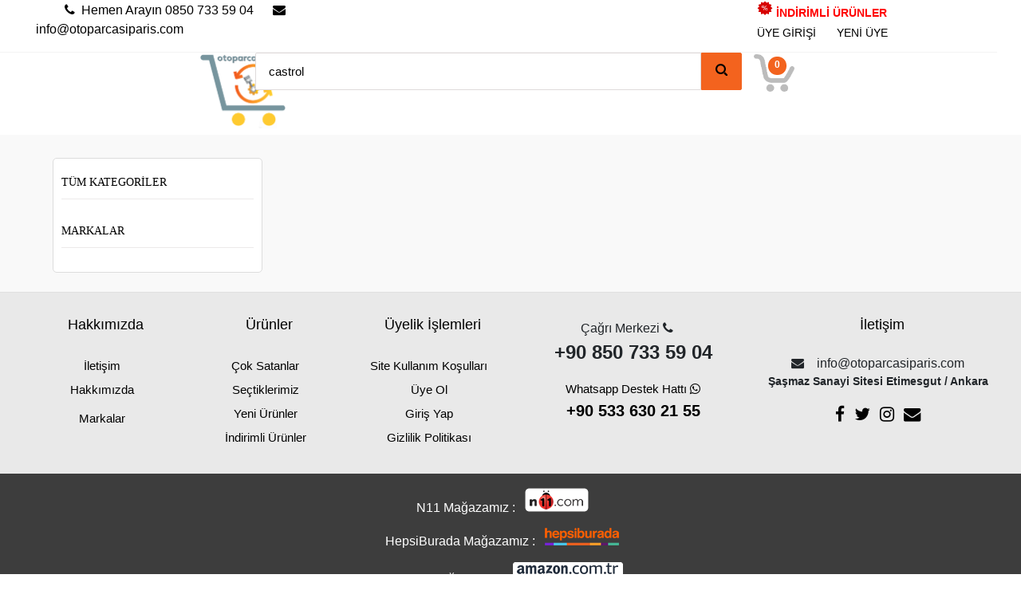

--- FILE ---
content_type: text/html; charset=utf-8
request_url: https://www.otoparcasiparis.com/urunler/castrol
body_size: 6085
content:


<!DOCTYPE html>
<html lang="tr">
<head>
    <meta charset="UTF-8" />
    <meta name="viewport" content="width=device-width, initial-scale=1.0" />
    <meta http-equiv="X-UA-Compatible" content="IE=edge" />
    <meta name="Author" content="Oto Parça Sipariş" />
    <meta name="classification" content="Yedek Parça." />
    <meta name="distribution" content="Local" />
    <meta name="reply-to" content="info@otoparcasiparis.com" />
    <meta name="robots" content="NOODP,index,follow" />
    <script src="/bundles/jquery?v=v76fAns59-4kGkYyDyEXyw9RgnmvJyXSd0eFBt05RzE1"></script>

    <script src="/bundles/jqueryui?v=JMScvofeq9OV3BS3HkXTHgR0aOMyBozm71_r0bNYO8w1"></script>

    <script src="/bundles/jqueryval?v=gMNn9Irn9IIHsdaffs-oFagSub-s0_TArtnHot_0LF81"></script>

    <script src="/Scripts/otoparca_siparis.js"></script>
    <script src="/Content/bootstrap/bootstrap.min.js"></script>
    <link href="/Content/bootstrap/bootstrap.min.css" rel="stylesheet" />
    <script src="/Scripts/ui.datepicker-tr.js"></script>
    <link rel="stylesheet" href="//code.jquery.com/ui/1.11.4/themes/smoothness/jquery-ui.min.css" />    
    <link rel="shortcut icon" href="/favicon.ico" />
    <link href="/Content/css/style.css" rel="stylesheet" />
  <link href="/Content/fontawesome/web-fonts-with-css/css/fontawesome.min.css" rel="stylesheet" />   
    
    <link href="/Content/PagedList.css" rel="stylesheet" />
 

    <title>
Castrol Yedek Par&#231;aları ve Fiyatları    </title>
    <meta name="description" content="Aracınızla uyumlu orjinal Castrol Yedek Par&#231;aları ve Fiyatları  yedek parça çeşitleri seçeneklerini sitemizde bulabilirsiniz. En uygun Castrol Yedek Par&#231;aları ve Fiyatları  çeşitleri fiyatları ve bol taksit imkanlarıyla sitemizden ürünleri satın alabilirsiniz. " />
    <meta name="keywords" content="Castrol Yedek Par&#231;aları ve Fiyatları" />
<link href="/Content/css/kategoriler.css" rel="stylesheet" />
<link href="/Content/css/yankategori.css" rel="stylesheet" />

    <script src="https://cdnjs.cloudflare.com/ajax/libs/popper.js/1.12.9/umd/popper.min.js" integrity="sha384-ApNbgh9B+Y1QKtv3Rn7W3mgPxhU9K/ScQsAP7hUibX39j7fakFPskvXusvfa0b4Q" crossorigin="anonymous"></script>

    <!-- Google Tag Manager -->
    <script>
(function (w, d, s, l, i) {
w[l] = w[l] || []; w[l].push({
'gtm.start':
new Date().getTime(), event: 'gtm.js'
}); var f = d.getElementsByTagName(s)[0],
j = d.createElement(s), dl = l != 'dataLayer' ? '&l=' + l : ''; j.async = true; j.src =
'https://www.googletagmanager.com/gtm.js?id=' + i + dl; f.parentNode.insertBefore(j, f);
})(window, document, 'script', 'dataLayer', 'GTM-WZRTXM2');</script>
    <!-- End Google Tag Manager -->

    <!-- Google tag (gtag.js) -->
    <script async src="https://www.googletagmanager.com/gtag/js?id=G-WHHK0GM32K"></script>
    <script>
        window.dataLayer = window.dataLayer || [];
        function gtag() { dataLayer.push(arguments); }
        gtag('js', new Date());

        gtag('config', 'G-WHHK0GM32K');
    </script> 

</head>
<noscript>
    <div class="noscript">
        <div class="noscript-inner">
            <p>
                <b>Tarayıcınızda JavaScript devre dışı olarak algılandı.</b>
            </p>
            <p>
                Bu web sitesinde JavaScript işlevselliğinden yararlanmak için javascript desteği
                etkin olmalıdır
            </p>
        </div>
    </div>
</noscript>


<body>
    <!-- Google Tag Manager (noscript) -->
    <noscript>
        <iframe src="https://www.googletagmanager.com/ns.html?id=GTM-NVFKHCV"
                height="0" width="0" style="display:none;visibility:hidden"></iframe>
    </noscript>
    <!-- End Google Tag Manager (noscript) -->
    
<link href="/Content/css/menu.css" rel="stylesheet" />
<link href="/Content/css/ustmenu.css" rel="stylesheet" />


<nav class="navbar navbar-expand-lg navbar-light bg-light justify-content-sm-start sticky-top">
    <div class="container-fluid">
        <a class="navbar-brand logo" href="/" title="Anasayfa">
                <img src="/Content/images/otoparcalogo.png" style="max-width:90px;height:auto" alt="otoparcasiparis logo" />
       </a>
        <ul style="display:flex;">
            <li class="user-login">
                <a href="/Account/GirisYap" title="Giriş Yap">
                    <img src="/Content/images/user.png" class="login-icon" alt="login icon" />
                </a>
            </li>

            <li class="cartmobile">
                <a href="/Siparis/sepetim" title="Sepet">
                    <div class="sepet-item">
<span id="sepetAdet">0</span>                        <img src="/Content/images/sepetim.png" class="sepet-icon" alt="sepet icon" />
                    </div>
                </a>
            </li>
        </ul>


        
    </div>
</nav>
<div class="overlay"></div>


<div class="flipkart-navbar-search mobile-search smallsearch col-sm-6 col-xs-11">
<form action="/urunler/castrol" method="post">        <div class="row">
            <div class="input-group">
                <input autocomplete="off" class="form-control flipkart-navbar-input" id="searchbox" name="product" placeholder="Aranacak Ürünü Giriniz" type="text" value="castrol" />
                <button type="submit" class="input-group-btn flipkart-navbar-button" id="arabtn">
                    <svg width="15px" height="15px">
                        <path d="M11.618 9.897l4.224 4.212c.092.09.1.23.02.312l-1.464 1.46c-.08.08-.222.072-.314-.02L9.868 11.66M6.486 10.9c-2.42 0-4.38-1.955-4.38-4.367 0-2.413 1.96-4.37 4.38-4.37s4.38 1.957 4.38 4.37c0 2.412-1.96 4.368-4.38 4.368m0-10.834C2.904.066 0 2.96 0 6.533 0 10.105 2.904 13 6.486 13s6.487-2.895 6.487-6.467c0-3.572-2.905-6.467-6.487-6.467 "></path>
                    </svg>
                </button>
            </div>
        </div>
</form></div>



<div id="flipkart-navbar">
    <div class="container-fluid cerceve2">
        <div class="row row1 sayfabilgi">
            <div class="col-md-12">

            </div>
        </div>
        <div class="row col-md-12" style="border-bottom:1px solid #f4f4f4">
            <div class="col-md-12">
                <ul class="pull-left col-md-4">
                    <li>
                        <p style="font-weight:300">
                            &emsp;<span><i class="fa fa-phone mr-2" aria-hidden="true"></i>Hemen Arayın 0850 733 59 04</span>
                            <i class="fa fa-envelope mr-2" aria-hidden="true" style="margin-left:20px"></i>info@otoparcasiparis.com
                        </p>
                    </li>
                </ul>
                        <ul class="largenav pull-right col-md-3">
                            <li class="upper-links">
                                <a href="/urunler?sortBy=stok&search=indirimler&title=İndirimli Yedek Parça" class="links indirim"><img style="width:20px;height:20px;" src="/Content/images/discount.png" alt="İndirimli Ürünler" /> İNDİRİMLİ ÜRÜNLER</a>
                            </li>
                            <li class="upper-links"><a class="links" href="/Account/GirisYap" title="Giriş Yap">ÜYE GİRİŞİ</a></li>
                            <li class="upper-links"><a class="links" href="/Login/UyeOl" title="Yeni Üye">YENİ ÜYE</a></li>
                            
                        </ul>

            </div>
        </div>
        <div class="row col-md-12">
            <div class="col-md-3 col-sm-3">
                <h1 style="margin:0px;"><a class="otoparcalogo" href="/"><img class="logo" src="/Content/images/otoparcalogo.png" style="max-height:95px" alt="otoparcasiparis logo" /></a></h1>
            </div>
            <div class="flipkart-navbar-search smallsearch col-sm-6 col-xs-11">
<form action="/urunler/castrol" method="post">                    <div class="row">
                        <input autocomplete="off" class="flipkart-navbar-input col-md-11" id="searchbox" name="product" placeholder="Aranacak Ürünü Giriniz" type="text" value="castrol" />
                        <button type="submit" class="flipkart-navbar-button col-md-1" id="arabtn">
                            <svg width="15px" height="15px">
                                <path d="M11.618 9.897l4.224 4.212c.092.09.1.23.02.312l-1.464 1.46c-.08.08-.222.072-.314-.02L9.868 11.66M6.486 10.9c-2.42 0-4.38-1.955-4.38-4.367 0-2.413 1.96-4.37 4.38-4.37s4.38 1.957 4.38 4.37c0 2.412-1.96 4.368-4.38 4.368m0-10.834C2.904.066 0 2.96 0 6.533 0 10.105 2.904 13 6.486 13s6.487-2.895 6.487-6.467c0-3.572-2.905-6.467-6.487-6.467 "></path>
                            </svg>
                        </button>
                    </div>
</form>            </div>

            <div class="cart largenav col-sm-2">
                <a href="/Siparis/sepetim">
                    <div class="sepet-item">
<span id="sepetUrunAdet">0</span>                        <img src="/Content/images/sepetim.png" style="width:51px;height:49px" alt="sepet icon" />
                    </div>
                </a>
            </div>
        </div>
    </div>
    
</div>


<script>
    $(document).ready(function () {
        var fixHeight = function () {
            $(".navbar-nav").css("max-height", document.documentElement.clientHeight - 150);
        }
        fixHeight();
        $(window).resize(function () {
            fixHeight();
        });
        $(".navbar .navbar-toggler").on("click", function () {
            fixHeight();
        });
        $(".navbar-toggler, .overlay").on("click", function () {
            $(".mobileMenu, .overlay").toggleClass("open");
        });
    });

    $(".navbar-nav .nav-link").on("click", function () {
        $(".navbar-nav").find(".active").removeClass("active");
        $(this).addClass("active");
    });
</script>





    
    
<div style="background:#f9f9f9">
     



<div class="container">
    <div class="row p-4">
        <div class="col-md-3 cerceve" style="padding:5px 1em 0">
            <div class="nav-side-menu">
                <div class="brand"><a style="color:#000">Tüm Kategoriler</a></div>
                <i class="fa fa-bars fa-2x toggle-btn" data-toggle="collapse" data-target="#menu-content"></i>
                <div class="menu-list">
                    <ul id="menu-content" class="menu-content collapse out">
                    </ul>
                </div>

                <div class="brand"><a style="color:#000">Markalar</a></div>
                <i class="fa fa-bars fa-2x toggle-btn" data-toggle="collapse" data-target="#marka-content" style="margin-top:53px"></i>
                <div class="menu-list">
                    <ul id="marka-content" class="menu-content collapse out">
                    </ul>
                </div>
            </div>
        </div>

        <div class="col-md-9 col-xs-8 mt-1">
            <div class="row">
                




<br />






            </div>
                
 



        </div>
    </div>
</div>


<script type="text/javascript">

    function imageshow(kod, id) {

        kod = kod.replace("/", "");
        var resimyol = "/urunresimler/1/640/" + id + ".jpg";
        $('.urnresim').attr('src', resimyol);
        $('#pop' + id).popup("close");
        setTimeout(function () { $('#popupParis').popup('open') }, 100);
    };
    function miniload(id, kod) {
        var resimyol = "/urunresimler/1/100/" + id + ".jpg";
        $('#min' + id).error(function () { $('#min' + id).attr('src', '/urunresimler/1/100/resimyok.jpg') }).attr('src', resimyol);
    };
</script>
</div>



    <link href="/Content/css/footer.css" rel="stylesheet" />

<section id="footer">
    <div class="container">
        <div class="row text-center text-xs-center text-sm-left text-md-left" style="text-align:center!important">
            <div class="col-xs-12 col-sm-2 col-md-2">
                <h5>Hakkımızda</h5>
                <ul class="list-unstyled quick-links">
                    <li>
                        <a href="/home/iletisim">
                            İletişim
                        </a>
                    </li>
                    <li>
                        <a href="/home/hakkimizda">
                            Hakkımızda
                        </a>
                    </li>
                    <li>
                        
                    </li>
                    <li>
                        <a href="/Home/markaListe/A">
                            Markalar
                        </a>
                    </li>
                </ul>
            </div>
            <div class="col-xs-12 col-sm-2 col-md-2">
                <h5>Ürünler</h5>
                <ul class="list-unstyled quick-links">
                    <li>
                        <a href="/urunler/coksatanlar">
                            Çok Satanlar
                        </a>
                    </li>
                    <li>
                        <a href="/urunler/sectiklerimiz">
                            Seçtiklerimiz
                        </a>
                    </li>
                    <li>
                        <a href="/urunler/yeniurunler">
                            Yeni Ürünler
                        </a>
                    </li>
                    <li>
                        <a href="/urunler/indirimler">
                            İndirimli Ürünler
                        </a>
                    </li>
                </ul>
            </div>
            <div class="col-xs-12 col-sm-2 col-md-2">
                <h5>Üyelik İşlemleri</h5>
                <ul class="list-unstyled quick-links">
                    <li>
                        <a href="/home/sitekullanim">
                            Site Kullanım Koşulları
                        </a>
                    </li>
                    <li>
                        <a href="/Login/UyeOl">
                            Üye Ol
                        </a>
                    </li>
                    <li>
                        <a href="/Account/GirisYap">
                            Giriş Yap
                        </a>
                    </li>
                    <li>
                        <a href="/home/Gizlilik">
                            Gizlilik Politikası
                        </a>
                    </li>
                </ul>
            </div>
            <div class="col-xs-12 col-sm-3 col-md-3">
                <address>
                    <ul class="list-unstyled quick-links">
                        <li>
                            Çağrı Merkezi
                            <i class="fa fa-phone mr-3" aria-hidden="true"></i><br />
                            <p>+90 850 733 59 04</p>
                            <a target="_blank" href="https://api.whatsapp.com/send?phone=905336302155&text=OtoparcaSiparisCom,%20Bir%20sorum%20var">
                                Whatsapp Destek Hattı
                                <i class="fa fa-whatsapp" aria-hidden="true"></i><br />
                                <p style="font-size:20px">
                                    +90 533 630 21 55
                                </p>
                            </a>
</li>
                    </ul>
                </address>
            </div>
            <div class="col-xs-12 col-sm-3 col-md-3">
                <h5>İletişim</h5>
                <address>
                    <ul class="list-unstyled social-links">
                        <li>
                            <i class="fa fa-envelope mr-3" aria-hidden="true"></i>info@otoparcasiparis.com
                            <p style="font-size:14px"> 
                                Şaşmaz Sanayi Sitesi Etimesgut / Ankara
                            </p>
                        </li>
                        <div class="col-xs-12 col-sm-12 col-md-12">
                            <ul class="list-unstyled list-inline social text-center">
                                <li class="list-inline-item"><a href="https://www.facebook.com/otoparcasipariscom" class="fa fa-lg fa-facebook" target="_blank"></a></li>
                                <li class="list-inline-item"><a href="https://twitter.com/parcasiparisi" class="fa fa-lg fa-twitter" target="_blank"></a></li>
                                <li class="list-inline-item"><a href="https://instagram.com/otoparcasipariscom" class="fa fa-lg fa-instagram" target="_blank"></a></li>
                                <li class="list-inline-item"><a href="mailto:info@otoparcasiparis.com" target="_blank" class="fa fa-lg fa-envelope"></a></li>
                            </ul>
                        </div>
                    </ul>
                </address>
            </div>
        </div>
    </div>
</section>
<section id="copyright">
    <div class="container">
        <div class="row">
            <div class="col-xs-12 col-sm-12 col-md-12 mt-2 mt-sm-2 text-center text-white"> 
                <p class="h6"> N11 Mağazamız : <a class="text-green ml-2" href="https://www.n11.com/magaza/otoparcasiparis" target="_blank"><img src="/Content/images/n11.png" /> </a></p>
            </div> 
            <div class="col-xs-12 col-sm-12 col-md-12 mt-2 mt-sm-2 text-center text-white">
                <p class="h6"> HepsiBurada Mağazamız : <a class="text-green ml-2" href="https://www.hepsiburada.com/magaza/otoparcasiparis" target="_blank"><img src="/Content/images/hepsiburada.png" /></a></p>
            </div> 
            <div class="col-xs-12 col-sm-12 col-md-12 mt-2 mt-sm-2 text-center text-white">
                <p class="h6"> Amazon Mağazamız : <a class="text-green ml-2" href="https://www.amazon.com.tr/s?me=A1WWQ101JP95E3&marketplaceID=A33AVAJ2PDY3EV" target="_blank"><img src="/Content/images/amazon.png" /></a></p>
            </div> 
            <div class="col-xs-12 col-sm-12 col-md-12 mt-2 mt-sm-2 text-center text-white">
                <p class="h6">&copy Tüm hakları saklıdır.<a class="text-green ml-2" href="https://www.otoparcasiparis.com" target="_blank">www.otoparcasiparis.com</a></p>
            </div>
        </div>
        <div class="row">
            <div class="col-xs-12 col-sm-12 col-md-12 mt-2 mt-sm-2 text-center">
                <img src="https://www.otoparcasiparis.com/Content/images/master.png" style="width:70px;height:50px" alt="master card"/>
                <img src="https://www.otoparcasiparis.com/Content/images/visa.png" style="width:60px;height:50px" alt="visa card" />
            </div>
        </div>
    </div>
</section>


    <div class="modal fade" id="popupSepet" tabindex="-1" role="dialog" aria-labelledby="exampleModalCenterTitle">
        <div class="modal-dialog" role="document">
            <div class="modal-content">
                <div class="modal-header">
                    <button type="button" class="close" data-dismiss="modal" aria-hidden="true">×</button>
                </div>
                <div class="modal-body">
                    <p><div id="sptresult"></div></p>
                </div>
            </div>
        </div>
    </div>

    <div class="modal fade" id="popupMesaj" tabindex="-1" role="dialog" aria-labelledby="exampleModalCenterTitle">
        <div class="modal-dialog" role="document">
            <div class="modal-content">
                <div class="modal-header">
                    <h5 class="modal-title" id="exampleModalLongTitle">Mesaj</h5>
                    <button type="button" class="close" data-dismiss="modal" aria-label="Close">
                        <span aria-hidden="true">&times;</span>
                    </button>
                </div>
                <div class="modal-body">
                    <p><div id="msjresult"></div></p>
                </div>
            </div>
        </div>
    </div>

    

    


    <b id="grsym" style="display:none"></b>
    <script type="text/javascript">
        $.ajaxSetup({ cache: false });

        $(function () {
            sepetMiktarGuncel();
            toplamSepetGoster();
            say();
            $.ajaxSetup({ cache: false });
        });

        say();
 
    </script>
    
</body>
</html>


--- FILE ---
content_type: text/css
request_url: https://www.otoparcasiparis.com/Content/css/style.css
body_size: 2038
content:
@media (max-width:730px) and (min-width:575px) {
.logo{width:70px!important;height:30px!important}
}
@media (max-width:1283px) {
.menu{font-size:13px}
.bosluk{width:5%!important}
}
.ad a{color:#000!important}
.cizgi{border-bottom:2px solid #f3631e}
.urunler{border:1px solid #e5e5e5}
@media (min-width:1300px) and (max-width:1350px) {
.bosluk{width:5%!important}
}
@media (max-width:1183px) {
.menu > ul li a{font-size:13px!important}
.bosluk{width:2%!important}
}
@media (max-width:1144px) {
.menu > ul li a{font-size:13px!important}
.bosluk{width:2%!important}
}
.mt-4{margin-top:40px}
.mt-1{margin-top:10px}
.mb-1{margin-bottom:10px}
.mt-3{margin-top:30px}
.mb-4{margin-bottom:40px}
@media (max-width:1100px) {
.menu > ul li a{font-size:12px!important}
.bosluk{width:0!important}
}
@media (min-width:1473px) {
.slider{max-width:74%}
}
@media (max-width:1100px) {
.menu > ul li a{font-size:12px!important}
.bosluk{width:0!important}
}
@media (max-width:1032px) {
.menu > ul li a{padding:0 20px!important}
}
@media (max-width:960px) {
.menu > ul li a{padding:0 15px!important}
}
@media (min-width: 992px) {
#popupOnBilgilendirme .modal-lg{max-width:950px}
#popupMesafeliSatis .modal-lg{max-width:950px}
}
@media (max-width:870px) {
.menu > ul li a{padding:0 10px!important}
}
@media (min-width:940px) {
.logo{margin-left:220px}
}
.cerceve{padding:.5em 0 1em}
.cerceve2{background-color:#fff}
.sepet-button{z-index:3;background-color:#f3631e;box-shadow:0 2px 4px 0 rgba(0,0,0,.23),inset 1px 1px 0 0 hsla(0,0%,100%,.2);padding:5px 0;text-align:center;height:40px;border-radius:.25rem;font-weight:400;width:150px;display:inline-block;color:#FFF!important;text-decoration:none;color:inherit;border:none;outline:none}
.sepet-button:hover{color:gray}
.subnavigation-container{background:#3d6277}
.subnavigation .nav-link{color:#000;font-weight:700}
.subnavigation-container{text-align:center}
.subnavigation-container .navbar{display:inline-block;margin-bottom:-6px}
.col-subnav a{padding:1rem;color:#000;font-weight:700}
.col-subnav .active{border-top:5px solid orange;background:#fff;color:#000}
div.bhoechie-tab-container{z-index:10;background-color:#fff;padding:0!important;border-radius:4px;-moz-border-radius:4px;border:1px solid #ddd;margin-top:20px;margin-left:50px;-webkit-box-shadow:0 6px 12px rgba(0,0,0,.175);box-shadow:0 6px 12px rgba(0,0,0,.175);-moz-box-shadow:0 6px 12px rgba(0,0,0,.175);background-clip:padding-box;opacity:.97;filter:alpha(opacity=97)}
div.bhoechie-tab-menu{padding-right:0;padding-left:0;padding-bottom:0}
div.bhoechie-tab-menu div.list-group{margin-bottom:0}
div.bhoechie-tab-menu div.list-group > a{margin-bottom:0}
div.bhoechie-tab-menu div.list-group > a .glyphicon,div.bhoechie-tab-menu div.list-group > a .fa{color:#5A55A3}
div.bhoechie-tab-menu div.list-group > a:first-child{border-top-right-radius:0;-moz-border-top-right-radius:0}
div.bhoechie-tab-menu div.list-group > a:last-child{border-bottom-right-radius:0;-moz-border-bottom-right-radius:0}
div.bhoechie-tab-menu div.list-group > a.active,div.bhoechie-tab-menu div.list-group > a.active .glyphicon,div.bhoechie-tab-menu div.list-group > a.active .fa{background-color:#5A55A3;background-image:#5A55A3;color:#fff}
div.bhoechie-tab-menu div.list-group > a.active:after{content:'';position:absolute;left:100%;top:50%;margin-top:-13px;border-left:0;border-bottom:13px solid transparent;border-top:13px solid transparent;border-left:10px solid #5A55A3}
div.bhoechie-tab-content{background-color:#fff;padding-left:20px;padding-top:10px}
div.bhoechie-tab div.bhoechie-tab-content:not(.active){display:none}
.thumb-holder{float:left;display:inline-block;background-color:#fff;border:1px solid #e0e0e0}
.cart-item{border-bottom:1px solid #e0e0e0;padding:13px 0 24px}
.cart-item .title a{line-height:15px;font-size:16px;text-transform:capitalize;font-weight:700;color:#0e53a5}
.urun-fiyat{font-size:20px;font-weight:500;margin-left:7px}
.cart-item .price{font-weight:700;font-size:18px;padding:16px 0;text-align:center}
.marka{color:#999;font-weight:500;margin-top:2px;display:block;text-transform:uppercase;font-size:14px}
.quantity{padding:12px;position:relative;display:inline-block;vertical-align:top}
.mr-2{margin-left:20px}
.ml-2{margin-right:20px}
@media (max-width:1300px) {
.quantity .number-spinner{width:140px!important}
}
@media (max-width:1140px) {
.quantity .number-spinner{width:130px!important}
}
@media (max-width:575px) {
.sepet-check{display:none}
.cart-item{text-align:center}
.cart-item-title{display:none}
}
.btn-link{color:#000}
.siparisozet{margin-left:0;padding:7px 20px;margin-right:20px}
@media (max-width:1300px) and (min-width:1000px) {
.quantity .number-spinner{width:113px!important}
.quantity{padding:0;margin-top:13px}
.siparisozet{margin-right:2px}
}
@media (max-width:770px) and (min-width:575px) {
.quantity .number-spinner{width:113px!important}
.quantity{padding:0;margin-top:13px}
}
@media (max-width:576px) {
.sepetim-image{margin-left:26%}
.step{margin-left:0!important}
.siparisOzet-section{margin-top:10px}
}
.quantity .btn-decrement{border-top-right-radius:0;border-bottom-right-radius:0}
.quantity .btn-increment{border-top-left-radius:0;border-bottom-left-radius:0}
.sidebar .widget .bordered{border:2px solid #ececec;border-radius:10px}
.cizgi{border-bottom:2px solid #f3631e;font-weight:600;width:215px;padding:4px;font-size:22px;margin-left:8px}
.item ul li a{display:block;font-size:16px;color:#191919;text-align:center;padding:10px 0;background-color:#f9f9f9}
.tab-baslik{font-size:20px;font-weight:400}
@media (max-width:787px) {
.tab-baslik{display:none}
}
.price span{font-size:20px;font-weight:600}
.price{padding:0 16px 22px;box-sizing:border-box;outline:0}
.heading{padding:16px 16px 24px}
.product-name{font-size:17px;font-weight:500;color:#000}
.product-link{position:absolute;top:0;left:0;right:0;bottom:0;z-index:2}
.product-img{object-fit:contain;object-position:center center;width:100%;height:100%}
.image-div{width:100%;height:200px;background-size:contain;background-position:center center;background-repeat:no-repeat}
.borderbox{border:#ddd solid 1px;margin:5px;padding:15px;width:290px}
.marka-title{padding-bottom:5px;color:#000;font-weight:500}
.marka-title:hover{color:#000}
.marka-img{width:70px;height:70px}
.marka-h3{font-size:17px}
.cizgi-cok-satanlar{border-bottom:2px solid #f3631e;font-weight:600;width:327px;padding:4px;font-size:22px;margin-left:8px}

--- FILE ---
content_type: text/css
request_url: https://www.otoparcasiparis.com/Content/css/kategoriler.css
body_size: 1168
content:
.single {
    padding: 30px 15px;
    margin-bottom: 40px;
    background: #fff;
    border: 1px solid #f0f0f0;
}

    .single h3.side-title {
        margin: 0;
        margin-bottom: 10px;
        padding: 0;
        font-size: 20px;
        color: #333;
        text-transform: uppercase;
    }

        .single h3.side-title:after {
            content: '';
            width: 60px;
            height: 1px;
            background: #3d56de;
            display: block;
            margin-top: 6px;
        }

    .single ul {
        margin-bottom: 0;
    }

    .single li a {
        color: #666;
        font-size: 14px;
        text-transform: uppercase;
        border-bottom: 1px solid #f0f0f0;
        line-height: 40px;
        display: block;
        text-decoration: none;
    }

        .single li a:hover {
            color: #ff173c;
        }

    .single li:last-child a {
        border-bottom: 0;
    }

.block {
    display: flex;
    flex-direction: column;
    -webkit-box-pack: justify;
    justify-content: space-between;
    text-align: center;
    position: relative;
    background-color: white;
    border-width: 1px;
    border-style: solid;
    border-color: rgb(221, 221, 221);
    border-image: initial;
    flex: 1 1 0%;
}


.converse {
    padding: 2px 10px;
    border-radius: 20px;
    text-transform: uppercase;
    font-size: 14px;
}

.middle {
    margin-bottom: 40px;
}

.middle img {
    width: 65%;
    height: 200px;
    background-size: contain;
    background-position: center center;
    background-repeat: no-repeat;
}


.bottom {
    text-align: center;
    display: -webkit-box;
    display: -ms-flexbox;
    display: flex;
    -webkit-box-orient: vertical;
    -webkit-box-direction: normal;
    -ms-flex-direction: column;
    flex-direction: column;
    -webkit-box-pack: justify;
    -ms-flex-pack: justify;
    justify-content: space-between;
    -webkit-box-flex: 1;
    -ms-flex-positive: 1;
    flex-grow: 1;
}

.heading {
    font-size: 17px;
    text-transform: uppercase;
    margin-bottom: 5px;
    letter-spacing: 0;
}

.info {
    font-size: 14px;
    color: #969696;
    margin-bottom: 10px;
}

.style {
    font-size: 16px;
}

.old-price {
    color: #f00;
    text-decoration: line-through;
}

.heading a{
    color:#000;
    text-decoration:none;
}

@media screen and (max-width: 767px) {
    .block{
        margin-top:5px!important;
        margin-left:0px!important;
    }
}

@media screen and (min-width: 767px) {
    .block {
        margin: 0 0px!important;margin-bottom:10px!important
    }
}

@media screen and (min-width: 1400px) and (max-width:1500px) {
    .block{
        width:345px;
    }
}

@media screen and (min-width: 1300px) and (min-width: 1400px){
    .block{
        width:300px;
    }
}

@media screen and (min-width: 1200px) and (max-width:1300px){
    .block{
        width:280px;
    }
}

@media screen and (min-width: 1100px) and (max-width:1200px){
    .block{
        width:255px;
    }
}

@media screen and (min-width: 995px) and (max-width:1100px){
    .block{
        width:220px;
    }
}

@media screen and (max-width: 870px){
    .xs-menu-cont{
         padding:10px;
     }.tabcontainer{
          display:none;
      }
}

.categories ul li a{
    color:#000;
}


.categories ul li {
    display: inline;
    -webkit-box-align: center;
    align-items: center;
    font-size: 15px;
}

    .categories ul li + li:before {
        font-family: FontAwesome;
        content: "\f105";
        font-size: 1em;
        color: rgb(82, 83, 85);
        margin: 0px 10px;
    }

h1 {
    font-size: 30px;
    color: #505050;
}

@media screen and (max-width:950px){
    .cerceve{
        display:none;
    }
}

--- FILE ---
content_type: text/css
request_url: https://www.otoparcasiparis.com/Content/css/yankategori.css
body_size: 982
content:
.nav-side-menu {
    padding: 10px;
    overflow: auto;
    font-family: verdana;
    font-size: 15px;
    font-weight: 200;
    background-color: #fff;
    top: 0px;
    color: #000;
    border: 1px solid rgb(221, 221, 221);
    border-radius: 5px;
}

    .nav-side-menu .brand {
        text-transform: uppercase;
        display: block;
        line-height: 30px;
        font-size: 14px;
        border-bottom: 1px solid #eceaea;
        margin-bottom: 10px;
        margin-top: 5px;
        padding-bottom: 5px;
    }

  .nav-side-menu .toggle-btn {
        display: none;
    }

    .nav-side-menu ul,
    .nav-side-menu li {
        padding-top: 5px;
        padding-bottom: 5px;     
    }

    .nav-side-menu .sub-menu li:nth-child(odd) {
        background-color: #fff7f2;
    }

        .nav-side-menu li:nth-child(even) {
            background-color: transparent;
        }

        .nav-side-menu ul :not(collapsed) .arrow:before,
        .nav-side-menu li :not(collapsed) .arrow:before {
            font-family: FontAwesome;
            content: "\f078";
            display: inline-block;
            padding-left: 10px;
            padding-right: 10px;
            vertical-align: middle;
            float: right;
        }

    .nav-side-menu ul .active,
    .nav-side-menu li .active {
        border-left: 3px solid #fff;
        background-color: #fff;
    }

        .nav-side-menu ul .sub-menu li.active,
        .nav-side-menu li .sub-menu li.active {
            color: #000;
        }

            .nav-side-menu ul .sub-menu li.active a,
            .nav-side-menu li .sub-menu li.active a {
                color: #000;
            }

        .nav-side-menu ul .sub-menu li,
        .nav-side-menu li .sub-menu li {
            background-color: #fff;
            border: none;
            line-height: 28px;
            border-bottom: 1px solid #fff;
            margin-left: 0px;
        }

            .nav-side-menu ul .sub-menu li:hover,
            .nav-side-menu li .sub-menu li:hover {
                background-color: #fff;
            }

            .nav-side-menu ul .sub-menu li:before,
            .nav-side-menu li .sub-menu li:before {
                font-family: FontAwesome;
                content: "\f105";
                display: inline-block;
                padding-left: 10px;
                padding-right: 10px;
                vertical-align: middle;
            }

    .nav-side-menu li {
        padding-left: 0px;
        border-left: 3px solid #fff;
        border-bottom: 1px solid #fff;
    }

        .nav-side-menu li a {
            text-decoration: none;
            color: #424242;
            font-size: 13px;
        }

            .nav-side-menu li a i {
                padding-left: 10px;
                width: 20px;
                padding-right: 20px;
            }

        .nav-side-menu li:hover {
            border-left: 3px solid #fff;
            background-color: #fff;
            -webkit-transition: all 1s ease;
            -moz-transition: all 1s ease;
            -o-transition: all 1s ease;
            -ms-transition: all 1s ease;
            transition: all 1s ease;
        }

@media (max-width: 767px) {
    .nav-side-menu {
        position: relative;
        width: 100%;
        margin-bottom: 10px;
    }

        .nav-side-menu .toggle-btn {
            display: block;
            cursor: pointer;
            position: absolute;
            right: 10px;
            top: 10px;
            z-index: 10 !important;
            padding: 3px;
            background-color: #ffffff;
            color: #000;
            width: 40px;
            text-align: center;
        }

    .brand {
        text-align: left !important;        font-size: 22px;
        padding-left: 20px;
        line-height: 50px !important;
    }
}

@media (min-width: 767px) {
    .nav-side-menu .menu-list .menu-content {
        display: block;
    }
}

body {
    margin: 0px;
    padding: 0px;
}


--- FILE ---
content_type: text/css
request_url: https://www.otoparcasiparis.com/Content/css/menu.css
body_size: 2501
content:

*, *:before, *:after {
    box-sizing: border-box;
}

html, div, span, applet, object, iframe, blockquote, pre, a, abbr, acronym, address, big, cite, code, del, dfn, em, img, ins, kbd, q, s, samp, small, strike, strong, sub, sup, tt, var, b, u, i, center, dl, dt, dd, ol, ul, li, fieldset, form, label, legend, table, caption, tbody, tfoot, thead, tr, th, td, article, aside, canvas, details, embed, figure, figcaption, footer, header, hgroup, menu, nav, output, ruby, section, summary, time, mark, audio, video {
    margin: 0;
    padding: 0;
    border: 0;
    vertical-align: baseline;
}
/* HTML5 display-role reset for older browsers */
article, aside, details, figcaption, figure, footer, header, hgroup, menu, nav, section {
    display: block;
}

ol, ul {
    list-style: none;
}

blockquote, q {
    quotes: none;
}

    blockquote:before, blockquote:after, q:before, q:after {
        content: '';
        content: none;
    }

table {
    border-collapse: collapse;
    border-spacing: 0;
}

header h2 {
    margin: 25px 10px;
    font-size: 28px;
    text-align: center;
    color: cornsilk;
}

.container2 {
    margin: 10px auto;
    display: table;
    max-width: 1140px;
    width: 100%;
}

    .container2:after, .container2:before {
        content: "" clear : both;
    }

nav.menu {
    position: relative;
    min-height: 45px;
    text-transform: uppercase;
}

.menu > ul > li {
    list-style: none;
    display: inline-block;
    color: #fff;
    line-height: 45px;
}

.menu > ul li a {
    text-decoration: none;
    color: #fff;
    display: block;
    padding: 0px 30px;
    font-size: 17px;
    font-weight: 400;
}

.alt-menu {
    background-color: #f3631e;
}


    .menu > ul li a:hover {
        transition-duration: 0.3s;
        -moz-transition-duration: 0.3s;
        -webkit-transition-duration: 0.3s;
        transform:scale(1.2);
    }


.displaynone {
    display: none;
}




.mega-menu {
    background: none repeat scroll 0 0 #888;
    left: 0;
    margin-top: 3px;
    position: absolute;
    width: 100%;
    padding: 15px;
    display: none;
    transition-duration: 0.9s;
}

#menutoggle i {
    color: #fff;
    font-size: 33px;
    margin: 0;
    padding: 0;
}


/*--column--*/
.mm-6column:after, .mm-6column:before, .mm-3column:after, .mm-3column:before {
    content: "";
    display: table;
    clear: both;
}

.mm-6column, .mm-3column {
    float: left;
    position: relative;
}

.mm-6column {
    width: 50%;
}

.mm-3column {
    width: 25%;
}

.responsive-img {
    display: block;
    max-width: 100%;
}

.left-images {
    margin-right: 25px;
}

.left-images, .left-categories-list {
    float: left;
}

.categories-list li {
    display: block;
    line-height: normal;
    margin: 0;
    padding: 5px 0;
}

    .categories-list li :hover {
        background: inherit !important;
    }

.left-images > p {
    background: none repeat scroll 0 0 #ff7f50;
    display: block;
    font-size: 18px;
    line-height: normal;
    margin: 0;
    padding: 5px 14px;
}

.categories-list span {
    font-size: 18px;
    padding-bottom: 5px;
    text-transform: uppercase;
}

.mm-view-more {
    background: none repeat scroll 0 0 #ff7f50;
    color: #fff;
    display: inline !important;
    line-height: normal;
    padding: 5px 8px !important;
    margin-top: 10px;
}

.display-on {
    display: block;
    transition-duration: 0.9s;
}

.drop-down > a:after {
    color: #fff;
    font-family: FontAwesome;
    font-style: normal;
    margin-left: 5px;
}

@media (min-width:993px){
    .mobileMenu{
       display:none; 
    }

    .mobile-search {
        display:none;
    }

    .navbar{
        display:none;
    }
}

.sepet-icon{
        width:51px;
        height:49px;
    }


/*Mobile Menu*/

@media (max-width: 992px) {
    .sepet-icon{
        width: 41px;
        height: 40px;
    }

    .login-icon{
        width: 41px;
        height: 40px;
    }

   #flipkart-navbar{
        display: none;
   }
   .flipkart-navbar-search{
       padding:20px;
   }
  .mobileMenu {
    transform: translateX(-100%);
    position: fixed;
    top: 19px;
    bottom: 0;
    z-index:1;
    margin: auto;
    left: 0;
    transition: all ease 0.25s;
  }
  .mobileMenu.onRight {
    left: auto;
    right: 0;
    transform: translateX(100%);
  }
  .mobileMenu.open {
    transform: translateX(0%);
  }
  .mobileMenu .navbar-nav {
    overflow-y: auto;
  }
  .overlay {
    top: 0;
    bottom: 0;
    left: 0;
    right: 0;
    margin: auto;
    position:fixed;
    background-color: rgba(0, 0, 0, 0.5);
    display: none;
  }
  .overlay.open {
    display: block;
    z-index: 1;
  }
}


/*Animation--*/

.animated {
    -webkit-animation-duration: 1s;
    animation-duration: 1s;
    -webkit-animation-fill-mode: both;
    animation-fill-mode: both;
}

@-webkit-keyframes fadeIn {
    0% {
        opacity: 0;
    }

    100% {
        opacity: 1;
    }
}

@keyframes fadeIn {
    0% {
        opacity: 0;
    }

    100% {
        opacity: 1;
    }
}

.fadeIn {
    -webkit-animation-name: fadeIn;
    animation-name: fadeIn;
}


#custom-search-input {
    margin: 0;
    margin-top: 10px;
    padding: 0;
}

    #custom-search-input .search-query {
        padding-right: 13px;
        padding-right: 4px \9;
        padding-left: 13px;
        padding-left: 4px \9;
        /* IE7-8 doesn't have border-radius, so don't indent the padding */
        margin-bottom: 0;
        -webkit-border-radius: 3px;
        -moz-border-radius: 3px;
        border-radius: 6px;
        height: 40px;
        border: 3px solid #ececec;
        font-size: 20px;
        color: #042337;
        font-family: MyriadPro-Regular_0;
    }

    #custom-search-input button {
        border: 0;
        background: none;
        /** belows styles are working good */
        padding: 2px 5px;
        margin-top: 2px;
        position: relative;
        left: -28px;
        /* IE7-8 doesn't have border-radius, so don't indent the padding */
        margin-bottom: 0;
        -webkit-border-radius: 1px;
        -moz-border-radius: 1px;
        border-radius: 1px;
        color: #ff7f7f;
        font-size: 20px;
    }

.search-query:focus + button {
    z-index: 3;
}

#custom-search-input .input-group-btn {
    position: absolute;
    font-size: 0;
    white-space: nowrap;
    right: 20px;
    top: 15px;
    z-index: 1000;
}

@media (max-width:1300px) and (min-width:1280px)
{   
    .bosluk {
	width:7%!important;
    }
}

@media (min-width:1350px)
{
    .bosluk {
	width:10%!important;
    }
}

.indirim {
    color: red!important;
    font-weight: bold;
}

.menuicons {
    width: 25px;
    height: 25px;
}

.sayfabilgi {
    padding: 0 !important;
}

#sepetUrunAdet {
    position: absolute;
    color: #FFF;
    line-height: 20px;
    font-size: 12px;
    font-weight: 700;
    top: 5px;
    left: 33px;
    border-radius: 100px;
    width: 23px;
    height: 23px;
    background-color: #f3631e;
    text-align: center;
}

    #sepetUrunAdet:hover {
        background-color: transparent;
    }

#uyeadi {
    color: #084d79;
    font-size:15px;
}

--- FILE ---
content_type: text/css
request_url: https://www.otoparcasiparis.com/Content/css/ustmenu.css
body_size: 920
content:
#flipkart-navbar{color:#000}
.row1{padding:5px 0;}
.row2{margin-top:20px;margin-bottom:2px;padding:10px 0;}
.flipkart-navbar-input{padding:10px 16px;border-radius:2px 0 0 2px;border:0 none;outline:0 none;font-size:15px;border:1px solid #dfdada}
.flipkart-navbar-button{background-color:#f3631e;border:1px solid #f3631e;border-radius:0 2px 2px 0;color:#565656;padding:10px 0;width:50px;height:47px;cursor:pointer}
.cart-button{background-color:rgba(0,0,0,.23);box-shadow:0 2px 4px 0 rgba(0,0,0,.23),inset 1px 1px 0 0 hsla(0,0%,100%,.2);padding:10px 0;text-align:center;height:45px;border-radius:2px;font-weight:500;width:120px;display:inline-block;color:#FFF;text-decoration:none;color:inherit;border:none;outline:none}
.cart-button:hover{text-decoration:none;color:#fff;cursor:pointer}
.cart-svg{display:inline-block;width:16px;height:16px;vertical-align:middle;margin-right:8px}
#sepetAdet{position:absolute;color:#fff;line-height:17px;font-size:10px;font-weight:700;top:14px;right:25px;border-radius:100px;width:17px;height:18px;background-color:#f3631e;text-align:center}
.item-number{border-radius:3px;background-color:rgba(0,0,0,.1);height:20px;padding:3px 6px;font-weight:500;display:inline-block;color:#fff;line-height:12px;margin-left:10px}
.upper-links{display:inline-block;padding:0 11px;line-height:23px;font-family:'Roboto',sans-serif;letter-spacing:0;color:inherit;border:none;outline:none;font-size:12px;font-weight:300}
.links{color:#000;text-decoration:none;font-size:14px}
.links:hover{color:#000;text-decoration:none}
.profile-links{font-size:12px;font-family:'Roboto',sans-serif;border-bottom:1px solid #e9e9e9;box-sizing:border-box;display:block;padding:0 11px;line-height:23px}
.profile-li{padding-top:2px}
.smallnav{display:block}
.smallsearch{margin-left:15px;margin-top:15px}
.menu{cursor:pointer}
.largenav{display:block;}
.pull-right { float: right;}
.smallsearch{margin:0}
.mobil-sepet{display:none}
@media screen and (max-width: 768px) {
.mobil-sepet{display:inline}
.cart{display:none}
}
.sidenav{height:100%;width:0;position:fixed;z-index:1;top:0;left:0;background-color:#fff;overflow-x:hidden;transition:.5s;box-shadow:0 4px 8px -3px #555454;padding-top:0}
.sidenav a{padding:8px 8px 8px 32px;text-decoration:none;font-size:25px;color:#818181;display:block;transition:.3s}
.sidenav .closebtn{position:absolute;top:0;right:25px;font-size:36px;margin-left:50px;color:#fff}
@media screen and (max-height: 450px) {
.sidenav a{font-size:18px}
}
.sidenav-heading{font-size:36px;color:#000}

--- FILE ---
content_type: text/css
request_url: https://www.otoparcasiparis.com/Content/css/footer.css
body_size: 596
content:
/* Footer */
@import url('https://maxcdn.bootstrapcdn.com/font-awesome/4.7.0/css/font-awesome.min.css');

section {
    padding: 30px 0;
}

    section .section-title {
        text-align: center;
        color: #007b5e;
        margin-bottom: 50px;
        text-transform: uppercase;
    }

#footer {
    border-top: 1px solid #e0e0e0;
    background: #e9e9e9!important}

    #footer h5 {
        padding-left: 10px;
        padding-bottom: 6px;
        margin-bottom: 20px;
        font-size:18px;
        color: #000;
    }

.quick-links li a {
    color: #191919;
    text-decoration: none !important;
    background-color: transparent;
    -webkit-text-decoration-skip: objects;
}

    .social li {
        padding: 3px 0;
    }

        .social li a i {
            margin-right: 5px;
            font-size: 25px;
            -webkit-transition: .5s all ease;
            -moz-transition: .5s all ease;
            transition: .5s all ease;
        }

        .social li:hover a i {
            font-size: 30px;
            margin-top: -10px;
        }

        .quick-links li a {
            color: #000;
            font-size:15px;
        }

        .social-links li a {
            color:#000;
        }
            .social li a:hover {
                color: #808080;
            }

    .quick-links li {
        padding: 3px 0;
        -webkit-transition: .5s all ease;
        -moz-transition: .5s all ease;
        transition: .5s all ease;
    }


  

@media (max-width:767px) {
    #footer h5 {
        padding-left: 0;
        border-left: transparent;
        padding-bottom: 0px;
        margin-bottom: 10px;
    }
}

#copyright{
    background-color:#3d3d3d;
    padding:10px 0;
}
#copyright a{
    color:#bedbf9;
}

#footer address p {
    font-size:24px;
    font-weight:bold;
}

--- FILE ---
content_type: application/javascript
request_url: https://www.otoparcasiparis.com/Scripts/otoparca_siparis.js
body_size: 6528
content:

function cleansearch() {
    $('#fytsec').removeAttr('value');
    $("#markagrup").val(''); $('#markagrup').trigger("chosen:updated");
    $("#urungrup").val(''); $('#urungrup').trigger("chosen:updated");
    $("#aracgrup").val(''); $('#aracgrup').trigger("chosen:updated");
    $('#chkkmp').attr('checked', false);
    $('#chkstok').attr('checked', false);
    $('h3').text('Filtreleme - Aramanızı Kolaylaştırın &nbsp; ∆▼');
}
var gerisay = document.getElementById("grsym");
function say() {
    var saniye = 60 * 10; var kadar = 0; var ms = "1000";
    for (var i = kadar; i <= saniye; i++) { var ms = (saniye * 1000) - (i * 1000); setTimeout("ElementInnerHTML('grsym', '" + i + "')", ms); }
}

function sepetMiktarGuncel() { $.getJSON("/Siparis/sepetmiktar", sepetmiktarUpdate) }

sepetmiktarUpdate = function (data) { 
    $("#sepetUrunAdet").html(data.sonuc);
    $("#sepetAdet").html(data.sonuc);
    if (data.sonuc != '0') { $("#menuMain").hide();/* $("#menuSiparis").show();*/ }
    else { $("#menuMain").show(); $("#menuSiparis").hide(); }
}

function toplamSepetGoster() {
     $.getJSON("/Siparis/sepettoplam", function (data) {
        $("#tlToplam").html(data.toplamTL + " TL = ");
        $("#satirToplam").html(data.toplamSatir);;
        $('#sepetToplamBalon').stop().fadeTo('fast', 1.0);
        $('#toplamBalonOrta').width($('#toplamBalonText').width() - 20);
    });  
}
function ElementInnerHTML(elementid, html) {
    if (html == '0') { sepetMiktarGuncel(); say() }
    var el = document.getElementById(elementid); el.innerHTML = html;
}
function go(url) { window.location = url }
function saat() { var currentTime = new Date(); return currentTime.getTime() }
function tarih() { var currentTime = new Date(); return currentTime.getDate() }
function popup(url, name, w, h) { window.open(url, name, 'toolbar=no,width=' + w + ',height=' + h + ',left=300,top=200,screenX=380,screenY=220,status=0,scrollbars=1,resizable=0'); }
function trimAll(sString) {
        while (sString.substring(0, 1) == ' ' || sString.substring(0, 1) == Chr(10)) {
            sString = sString.substring(1, sString.length);
        }
        while (sString.substring(sString.length - 1, sString.length) == ' ')
            sString = sString.substring(0, sString.length - 1);
        return sString;
    }
function checkNumeric(e) { var key;
        if (window.event) key = event.keyCode; else key = e.which;
        if ((key > 47 && key < 58) || (key >= 96 && key <= 105) || (key == 8) || (key == 190) || (key == 9))  return;
        else { if (window.event) window.event.returnValue = null; else e.preventDefault(); }
    }    
function num_date_tr_load() {
        $.validator.methods.range = function (value, element, param) {
            var globalizedValue = value.replace(",", ".");
            return this.optional(element) || (globalizedValue >= param[0] && globalizedValue <= param[1]);
        }

        $.validator.methods.number = function (value, element) {
            return this.optional(element) || /^-?(?:\d+|\d{1,3}(?:[\s\.,]\d{3})+)(?:[\.,]\d+)?$/.test(value);
        }
        $(document).ready(function () {
            Globalize.culture('tr-TR');
        });
        $.validator.methods.date = function (value, element) {
            return this.optional(element) ||
                Globalize.parseDate(value) ||
                Globalize.parseDate(value, "dd.MM.yyyy");
        }
    }
function roundNumber(number, decimal_points) {
        if (!decimal_points) return Math.round(number);
        if (number == 0) {
            var decimals = "";
            for (var i = 0; i < decimal_points; i++) decimals += "0";
            return "0." + decimals;
        }
        var exponent = Math.pow(10, decimal_points);
        var num = Math.round((number * exponent)).toString();
        return num.slice(0, -1 * decimal_points) + "." + num.slice(-1 * decimal_points)
    }
function setCookie(cname, cvalue, exdays) {
        var d = new Date();
        d.setTime(d.getTime() + (exdays * 24 * 60 * 60 * 1000));
        var expires = "expires=" + d.toUTCString();
        document.cookie = cname + "=" + cvalue + "; " + expires;
    }
function toplamBalonAc() {
        $.getJSON("/../../siparis/sepetToplam", function (data) {
            $("#tlToplam").html(data.toplamTL + " TL = ");
            $("#satirToplam").html(data.toplamSatir);
            $('#sepetToplamBalon').stop().fadeTo('fast', 1.0);
            $('#toplamBalonOrta').width($('#toplamBalonText').width() - 20);
        });
}

function urunekledetay(adet) {
    stokid = $("#urunno")[0].value;
    miktar = adet;
    if (miktar > 0) {
        document.body.style.cursor = 'wait';
        $.getJSON('/Siparis/sepeteUrunEkle' + '?id=' + stokid + '&adet=' + miktar,
            function (data) {
                if (data.sonuc == "Hatalı Ürün") { $("#sepetContainer").html("<font color='#000'>Hatalı Ürün Sepete Eklenemedi.</font>"); }
                else {
                    $("#sepetContainer").html("<font color='#f37f2a' size='4pt'><strong>" + data.sonuc + "</strong></font><br><br><font color='#000' size='4pt'><strong>" + miktar + " adet Sepete Eklendi.</strong><font />");
                }
                sepetMiktarGuncel();
                toplamSepetGoster();
                document.body.style.cursor = 'default';
                if (data.sonuc.indexOf("<font size='14pt'>") > -1); { display(); }
            });
    } else { alert("Sipariş Miktar Belirtmelisiniz."); $("#sptadet").focus(); }
}

function sepeteekle_detay(stkid, okapat, adet) {
    var Adet = adet;
    if (okapat == 'true') { Adet = 1; }
    $.ajax({
        method: "post",
        cache: false,
        url: "/siparis/sepetEkle",
        data: { id: stkid, adet: Adet },
        dataType: "html",
        statusCode: { 404: function () { alert("page not found") } }
    }).done(function (data) {
        $("#sptresult").empty();
        $('#sptresult').html(data);
        urunekledetay(adet);
    });
    $('#popupSepet').on('shown.bs.modal', function () {

    }).modal('show');
}

function urunMiktarDegistirSepetim(id, adet,secim) {
    document.body.style.cursor = 'wait';
    stokno = id.replace("miktar", "");
    if (confirm('Ürün Adeti Değiştirilsin mi?')) {
        if (secim == "arttır") {
            if (adet >= 0) {
                adet++;
                $('#' + id + ' > input').val(adet);
            }
        } else {
            if (adet > 0) {
                adet--;
            }
            $('#' + id + ' > input').val(adet);
        }
        $.getJSON('/Siparis/siparisMiktardegis?stokid=' + stokno + '&miktar=' + adet, function (data) { go('/Siparis/sepetim') });
        go('/Siparis/sepetim');
    }
    document.body.style.cursor = 'default';
}

    function toplamBalonKapat() {
        $('#sepetToplamBalon').stop().fadeTo('fast', 0.0);
        $('#sepetToplamBalon').hide();
    }
    function bilBalonAc() {
        $("#bilgibalon").show("slow");
        setTimeout(bilBalonKapat, 5000);
    }
    function bilBalonKapat() {
        $("#bilgibalon").hide("slow");
    }
    function bilBalonAc2() {
        $("#bilgibalon2").show("slow");
        setTimeout(bilBalonKapat, 4000);
    }
    function bilBalonKapat2() {
        $("#bilgibalon2").hide("slow");
    }
    function bilBalonAc3() {
        $("#bilgibalon3").show("slow");
        setTimeout(bilBalonKapat, 4000);
    }
    function bilBalonKapat3() {
        $("#bilgibalon3").hide("slow");
    }


    function urunekle() {
        stokid = $("#urunno")[0].value;
        miktar = 1;
        if (miktar > 0) {
            document.body.style.cursor = 'wait';
            $.getJSON('/Siparis/sepeteUrunEkle' + '?id=' + stokid + '&adet=' + miktar,
                function (data) {

                    if (data.sonuc == "Hatalı Ürün") { $("#sepetContainer").html("<font color='#000'>Hatalı Ürün Sepete Eklenemedi.</font>"); }
                    else {
                        $("#sepetContainer").html("<font color='#e78b18' size='4pt'><strong>" + data.sonuc + "<font /><font color=#000><br><br>" + miktar + " adet Sepete Eklendi.</strong></font>");
                    }
                    sepetMiktarGuncel();
                    toplamSepetGoster();
                    document.body.style.cursor = 'default';
                    if (data.sonuc.indexOf("<font size='14pt'>") > -1); { display(); }
                });
        } else { alert("Sipariş Miktar Belirtmelisiniz."); $("#sptadet").focus(); }
    }


    var sure = 2;
    var milisec = 0;
    var seconds = 0;
    function display() {
        if (milisec >= 10) {
            milisec = 0;
            seconds += 1;
        }
        else
            milisec += 1;
        // document.getElementById("sure").value = (sure - milisec) + ' sn sonra otomatik kapanacaktır.';
        if (milisec != sure) { setTimeout("display()", 2000); } else {
            milisec = 0; seconds = 0;
            $('#popupSepet').modal('hide')
        }
    }

    function popup_kapat(stkid) {
        $('#pop' + stkid).popup("close");
        setTimeout(100);
    }

    function popup_sepeteekle(stkid, okapat) {

        $('#pop' + stkid).popup("close");
        setTimeout("sepeteekle(" + stkid + "," + okapat + ")", 100);
    }

    function sepeteekle(stkid, okapat) {
        var Adet = '';
        if (okapat == 'true') { Adet = document.getElementById('sptadt' + stkid).value; }
        $.ajax({
            method: "post",
            cache: false,
            url: "/siparis/sepetEkle",
            data: { id: stkid, adet: Adet },
            dataType: "html",
            statusCode: { 404: function () { alert("page not found") } }
        }).done(function (data) {
            $("#sptresult").empty();
            $('#sptresult').html(data);
            urunekle();
        });
        $('#popupSepet').modal({
            show: true,
            closeOnEscape: true
        });
        //$('#popupSepet').on('shown.bs.modal', function () {
        //    $('#popupSepet').modal('show');
        //})
    }

    $('#popupSepet1').on({
        popupafterclose: function () {
            setTimeout(function () { $('.popupChild').popup('close') }, 300);
        }
    });
    function sepeteekle2(stkid, okapat) {
        var Adet = '';
        if (okapat == 'true') { Adet = document.getElementById('spt2adt' + stkid).value; }
        $.ajax({
            method: "post",
            cache: false,
            url: "/siparis/sepetEkle",
            data: { id: stkid, adet: Adet },
            dataType: "html",
            statusCode: { 404: function () { alert("page not found") } }
        }).done(function (data) {
            $("#sptresult").empty();
            $('#sptresult').html(data);
        });

        $('#popupSepet').modal({
            show: true,
            closeOnEscape: true
        });
        //$('#popupSepet').on('shown.bs.modal', function () {
        //    $('#popupSepet').modal('show');
        //})
    }

    function toplu_sepetEkle() {
       var querytext = "";

       $('input[type="number"]').each(function () {
           if ($(this).attr('class') == 'spa' && $(this).val() != '0') {
               querytext += $(this).attr('id').replace("sptadt", "") + "_" + $(this).val() + ",";
           }
       });
       $.ajax({
           method: "post",
           cache: false,
           url: "/Siparis/sepetim",
           data: { veri: querytext },
           dataType: "html",
           statusCode: { 404: function () { alert("page not found") } }
       }).done(function (data) {
           $("#sptresult2").empty();
           $('#sptresult2').html(data);
       });

       $("#popupSepet2").popup({
           popupafteropen: function (event, ui) {
               $("#popupSepet2").popup('reposition', 'positionTo: window');
           }
       });
       $("#popupSepet2").popup("open");    
       setTimeout("popuphizala()", 3);
       sepetMiktarGuncel();
       toplamSepetGoster();
}
    function popuphizala() {
        $("#popupSepet2-popup").css({'top': '5%', 'left': '5%'});
    }
    function toplu_sepetEkle2() {
                var querytext = "";
        $('input[type="text"]').each(function () {
            if ($(this).attr('class') == 'spa' && $(this).val() != '0') {
                querytext += $(this).attr('id').replace("sptadt", "") + "_" + $(this).val() + ",";
            }
        });
        $("#divResult2").empty();
        $("#divResult2").load("/siparis/ToplusepetEkle" + "?veri=" + querytext);
        $("#dialog-modal2").dialog({
            autoOpen: true,
            modal: true,
            //buttons: { Ok: function() { $(this).dialog( "close" ); } },
            title: "Toplu Sepete > Ekle",
            width: 536,
            height: 510,
            show: { effect: "blind", duration: 500 },
            hide: { effect: "explode", duration: 500 },
            buttons: { "Kapat": function () { $(this).dialog("close"); } },
            close: function () { sepetMiktarGuncel(); toplamSepetGoster(); }
        }); document.body.style.cursor = 'default';
    }
    function sepetshow() {
        $("#divResult").empty();
        $("#divResult").load("/Siparis/sepetim");
        $("#dialog-modal").dialog({
            autoOpen: true,
            modal: true,
            title: "Sepetim",
            width: 910,
            height: 540,
            hide: { effect: "fold", duration: 600 }
            //,buttons: { "Kaydet": function () { $("#form0").submit(); }, "Kapat": function () { $(this).dialog("close"); } }
        });
    }
   
// #### SİPARİSVER SAYFA işlemleri ######
    function SelectAll(id) {
        document.getElementById(id).focus();
        document.getElementById(id).select();
    }
    function miktarsilsip(stokno) {
        if (confirm('Ürün Sepetinizden Silinsin mi?')) { 
            $.getJSON('/Siparis/siparisUrunsil?url=sepetim&stokid=' + stokno, function (data) { go('/Siparis/sepetim') });
            go('/Siparis/sepetim');
        }
        document.body.style.cursor = 'default';
    }
    function urunMiktarDegistir(id, adet) {
        document.body.style.cursor = 'wait';
        stokno = id.replace("miktar", "");
        if (confirm('Ürün Adeti ' + adet + ' Değiştirilsin mi?')) {
            $.getJSON('/Siparis/siparisMiktardegis?stokid=' + stokno + '&miktar=' + adet, function (data) { go('/Siparis/sepetim') });
            go('/Siparis/sepetim');
        }
        document.body.style.cursor = 'default';
    }

function sepetiBosalt() {
        if (confirm('Siparişteki Tüm Ürünler Silinsin mi?')) {
            document.body.style.cursor = 'wait';
            go('/Siparis/siparisBosalt');
            sepetMiktarGuncel();
            toplamSepetGoster();
            document.body.style.cursor = 'default';
        }
    }
    function calcTotal(checkBox) {
        alttoplamlar();
    }
    function checkbox_esitle() {
        $(".chk").each(function () {
            $("#M" + this.id).prop('checked', $(this).prop("checked"));
            $("#N" + this.id).prop('checked', $(this).prop("checked"));
        });
    }
    function alttoplamlar() {
        checkbox_esitle();
        var Toplam = 0;
        var Aratoplam = 0;

        $(".chk3:checked").each(function () {
            Toplam += parseFloat($(this).val());
        });

        $(".chk2:checked").each(function () {
            Aratoplam += parseFloat($(this).val());
        });

        $("#totalAratoplamValue").val(roundNumber(Aratoplam, 2));
        $("#totalKdvValue").val(roundNumber(Toplam - Aratoplam, 2));
        $("#totalValue").val(roundNumber(Toplam, 2));
    }
    function checkAllDO() {
        $(':checkbox.chk').prop('checked', true);
        alttoplamlar();
    }
    function uncheckAllDO() {
        $(':checkbox.chk').prop('checked', false);
        alttoplamlar();
    }
    function sip_cursorWait() {
        $("#sip-bitir").hide(); $("#sip-wait").show();
    }
    function sip_cursorNormal() {
        $("#sip-bitir").show(); $("#sip-wait").hide();
    }
function siparisVer() {
 
        odemesecim = $('#odeme option:selected').val();
        nakliyesecim = $('#nakliye option:selected').val();
        odemeaciklama = $('#havalehesap option:selected').val();
        if (odemesecim != '') {
                switch (odemesecim) {
                    case 'kredikart': break;
                    case 'eft-havale': if (odemeaciklama.length > 0) {
                        $('#eft_havale_hesap').val(odemeaciklama);
                        siparisi_bitir();
                    }
                    else alert("Lütfen Eft/Havale seçimi yapınız"); break;
                    default: alert('Lütfen Ödeme Şekli Seçiniz.'); break;
                }
        } else { alert("Lütfen Ödeme Şekli Seçiniz.") }
        
    }
function siparisi_bitir() {
        myForm = document.forms["formsip"];
        myForm.action = "CheckoutSuccess";
        if ($("#totalValue").val() != 0) { myForm.submit(); } else alert('Lütfen Ürün Seçiniz ')
    }
    function sprtabdegis(tabno) {
        if (tabno == 1) {
            document.getElementById('imgtab1').src = "/Content/images/siparis/sepetoff.gif";
            document.getElementById('imgtab2').src = "/Content/images/siparis/taksitoff.gif";
            document.getElementById('tab1').style.display = '';
            document.getElementById('tab2').style.display = 'none';
        }
        if (tabno == 2) {
            document.getElementById('imgtab1').src = "/Content/images/siparis/sepeton.gif";
            document.getElementById('imgtab2').src = "/Content/images/siparis/taksiton.gif";
            document.getElementById('tab1').style.display = 'none';
            document.getElementById('tab2').style.display = '';
        }
    }
    function getodemeliste(sel) {
        sip_cursorWait();
        odemecode = $('#odeme option:selected').val();
        if (odemecode.length > 0) {
            if (odemecode != "seciniz") {
                document.getElementById('imgtab2').style.display = '';
                sprtabdegis(2);
                document.getElementById('tab2').innerHTML = '<div style="width=963px; height:291px; background-color: #ffffff" align="center"><br><br><br><img src="/Content/images/loading.gif"><br><font size=1 face=arial>Lütfen Bekleyiniz...</a><br><br></div>';
                $("#sipbitirbuton").attr("src", "/Content/images/loadingimage.gif");
                if (odemecode == "kredikart") { 
                    $.get("/Siparis/siparisKredikart", { tutar: $("#totalValue").val().replace(",", ".") }, function (data) { $("#tab2").html(data); });
                    $("#tab2").show(); $("#sip-wait").hide(); $("#sipbitirbuton").attr("src", "/Content/images/buton_odeme_yap1.gif");
                }
                if (odemecode == "eft-havale") { $.get("/Siparis/siparisEftHavale",  function (data) { $("#tab2").html(data); }); $("#tab2").show(); $("#sip-bitir").show(); }
                if (odemecode == "mailorder")  { $.get("/Siparis/siparisMailOrder",  function (data) { $("#tab2").html(data); }); $("#tab2").show(); $("#sip-bitir").show(); }
                if (odemecode == "carihesaba") { $.get("/Siparis/siparisCarihesaba", function (data) { $("#tab2").html(data); }); $("#tab2").show(); $("#sip-bitir").show(); }
            }
            else { document.getElementById('imgtab2').style.display = 'none'; sprtabdegis(1); }

        } else { document.getElementById('imgtab2').style.display = 'none'; sprtabdegis(1); }
        sip_cursorNormal();
    }
// ######   sepet işlemleri   #######
    function urunSilSepet(element, stokNo) { 
        if (confirm('Ürün Sepetinizden Silinsin mi?')) {  
            $.get("/Siparis/sepetUrunsil?stokid=" + stokNo, function (data) {
                $("#sptresult2").html(data); 
            });
        } 
        sepetMiktarGuncel(); 
        toplamSepetGoster(); 
    }
    function urunMiktarDegistirSepet(element) {  
        $.get("/Siparis/sepetMiktardegis?stokid=" + element.id.replace("miktar", "") + "&miktar=" + element.value , function (data) {
            $("#sptresult2").html(data);
            sepetMiktarGuncel();
            toplamSepetGoster(); 
        });
    }
function sepetiBosaltSepet() {
        if (confirm('Sepetteki Tüm Ürünler Silinsin mi?')) { 
            $.get("/Siparis/sepetBosalt", function (data) {
                $("#sptresult2").html(data);  
                sepetMiktarGuncel();
                toplamSepetGoster(); 
            });
        }
    }
    //özel adetli indirimlerde adedin etiket içine yazılması için
    function adetliEtiketAdedYaz(adet) {
        $("#adetliAded").html(adet);
    }
    function moveCursor(fromTextBox, toTextBox) {
        var length = fromTextBox.value.length;
        var maxLength = fromTextBox.getAttribute("maxLength");
        if (length == maxLength) {
            document.getElementById(toTextBox).focus();
        }
    }
    function checkNumeric(e) {
        var key;
        if (window.event) key = event.keyCode; else key = e.which;
        if ((key > 47 && key < 58) || (key >= 96 && key <= 105) || (key == 8) || (key == 190) || (key == 9)) return;
        else { if (window.event) window.event.returnValue = null; else e.preventDefault(); }
    }
    function isStringNullOrEmpty(val) {
        switch (val) {
            case "": return true;
            case null: return true;
            case undefined: return true;
            case typeof this === 'undefined': return true;
            default: return false;
        }
    }